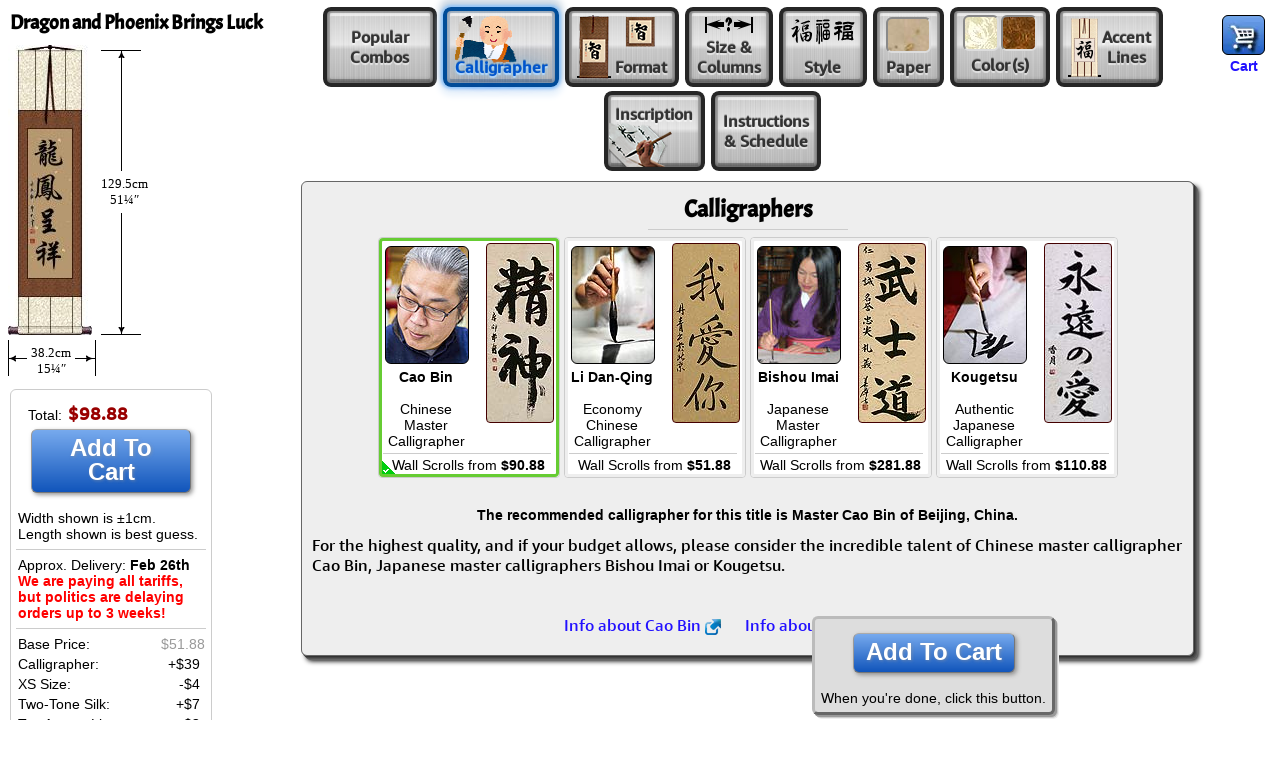

--- FILE ---
content_type: text/html; charset=UTF-8
request_url: https://www.orientaloutpost.com/options.php?cname=Dragon+and+Phoenix+Brings+Luck+&cimg=40845+40179+21576+31077&code=a03201sxk0vsivcu2301
body_size: 9902
content:
<!DOCTYPE html>
<html lang=en>
<head>
<meta name=viewport content="width=device-width,initial-scale=1,minimum-scale=1">
<link rel=icon type=image/png sizes=32x32 href="//a.ooi1.com/favicon-32x32.png">
<title>Customize your Dragon and Phoenix Brings Luck Artwork</title>
<link rel=stylesheet href="//a.ooi1.com/style8b.css">
<link rel=stylesheet href="//a.ooi1.com/options9c.css">

<meta name=description content="Customize and buy a special Dragon and Phoenix Brings Luck wall scroll. Choose your favorite color of silk, paper, and other options.">
<link rel=canonical href="https://www.orientaloutpost.com/options.php?cname=Dragon+and+Phoenix+Brings+Luck&amp;cimg=40845+40179+21576+31077">
</head>
<body>
<form id=options class=mt5 name=options method=POST action="cart.php">
<input type=hidden name=cname value="Dragon and Phoenix Brings Luck">
<input type=hidden name=cimg value="40845 40179 21576 31077">
<h1 class="titleBox">Dragon and Phoenix Brings Luck</h1>

<div class="fr m5 mr10">
<a class="sp cart" href="cart.php" title="Go to Shopping Cart"></a><br>
<a class="scs" href="cart.php">Cart</a>
</div>
<div class="cl mockup"></div>
<div class=muPrice></div>

<a href="#popular" class=al1 id=popular style="width:114px"><span class=a2>Popular<br>Combos</span></a>
<a href="#calligrapher" class=al1 id=calligrapher><span class=bCall></span><span class="a2 ctxt">Calligrapher</span></a>
<a href="#mounting" class=al1 id=mounting><span class=bFormat1></span><span class=a2><span class=bFormat2></span><br>Format</span></a>
<a href="#size" class=al1 id=size><span class=a2><span class=cSize></span><br>Size &amp;<br>Columns</span></a>
<a href="#style" class="al1 dnldq" id=style><span class=a2><span class=bStyle></span><br>Style</span></a>
<a href="#paper" class=al1 id=paper title="Choose Paper Color / Pattern"><span class=a2><span id=bPaper class=cBox></span><br>Paper</span></a>
<a href="#silk" class=al1 id=silk><span class=a2><span id=bSilk></span><span id=bFrame></span><br>Color<span class=tinyspace style="font-size:.25em;">&nbsp;</span>(s)</span></a>
<a href="#accents" class=al1 id=accents><span class=bAccent></span><span class=a2>Accent<br>Lines</span></a>
<a href="#inscription" class=al1 id=inscription title="Have your special inscription written on your calligraphy"><span class=bIns></span><span class="a2 mIns">Inscription<br>&nbsp;</span></a>
<a href="#rush" class=al1 title="Enter your special instructions here" id=rush><span class=a2>Instructions<br>&amp; Schedule</span></a>

<br>

<div class=container>

<div id=populartab class="ca ma sbody">
<h2>Popular Combinations</h2>
<hr class=w200>

<p class=sl>Too many options? Keep it simple and click on one of these popular combinations below.
<br>Make a selection here, then carefully choose your calligrapher before adding this to your shopping cart.</p>
<br>
<div id=combo1 class="swsf p5 w100" title="Grass-Fiber Paper, Two-Toned Ivory/Copper Silk, and Accent Lines">
<img src="//a.ooi1.com/img/thumbs/a053310xk0vsivcu2301_40845_40179_21576_31077.jpg" width=46 height=155 alt="Dragon and Phoenix Brings Luck Scroll"><br><span class="bspan scs nw">My Signature<br>Style</span>
</div>

<div id=combo2 class="swsf p5 w100" title="Tan paper with copper silk">
<img src="//a.ooi1.com/img/thumbs/a033310xk0vscu000001_40845_40179_21576_31077.jpg" width=46 height=150 alt="Dragon and Phoenix Brings Luck Scroll"><br><span class="bspan scs nw">Old<br>Faithful</span>
</div>

<div id=combo3 class="swsf p5 w100" title="Red paper with ivory silk">
<img src="//a.ooi1.com/img/thumbs/a043310xk0vsiv000001_40845_40179_21576_31077.jpg" width=46 height=150 alt="Dragon and Phoenix Brings Luck Scroll"><br><span class="bspan scs nw">Lucky<br>Wedding</span>
</div>

<div id=combo4 class="swsf p5 w100" title="Orange paper with white silk">
<img src="//a.ooi1.com/img/thumbs/a153310xk0vswh000001_40845_40179_21576_31077.jpg" width=46 height=150 alt="Dragon and Phoenix Brings Luck Scroll"><br><span class="bspan scs nw">Buddha's<br>Delight</span>
</div>

<div id=combo5 class="swsf p5 w100" title="Dragon-etched tan paper with crazy blue/gold silk">
<img src="//a.ooi1.com/img/thumbs/a033310xk0vsbg000001_40845_40179_21576_31077.jpg" width=46 height=150 alt="Dragon and Phoenix Brings Luck Scroll"><br><span class="bspan scs nw">Byzantine<br>Dreams</span>
</div>

<br><br><br>
<h4>Gary's notes on these combinations:</h4>
<p class=sl><b>My Signature Style</b> is one I created for my own artwork. It was so popular at my walk-in gallery that I made it an option here.<br>
The <b>Old Faithful</b> goes with almost any decor and is easy on the budget.<br>
The red paper of <b>Lucky Wedding</b> is good for any festive occasion - with red being the good luck color of China.<br>
Buddhist text is often written on orange paper, thus the <b>Buddha's Delight</b> combination.<br>
Take a walk down the Silk Road to the wild west of China with <b>Bizantine Dreams</b>. It's blue/gold brocade changes color depending on how the light hits it.</p>
</div>

<div id=calligraphertab class="ca ma sbody">
<h2>Calligraphers</h2>
<hr class=w200>
<div class="swsf w180">
<input id=cb class="dn show" type=radio name=calligrapher value=a checked>
<label for=cb class=label title="Chinese Master Calligrapher">
<span class=cbsamp title="Cao Bin Sample"></span>
<span class="bspan fl">
<span class="cbi b1" title="Cao Bin"></span>
<span class="bspan sc"><strong>Cao Bin</strong>
<br><br>Chinese<br>Master<br>Calligrapher</span>
</span>
<span class="bhr ca">&nbsp;</span>
<span class="bspan sc">Wall Scrolls from <strong>$90.88</strong></span></label></div><div class="swsf w180">
<input id=ldq class="dn show" type=radio name=calligrapher value=d>
<label for=ldq class=label title="Economy Calligrapher">
<span class=ldqsamp title="Li Dan-Qing I Love You Sample"></span>
<span class="bspan fl">
<span class="ldqi b1"></span>
<span class="bspan sc"><strong>Li Dan-Qing</strong>
<br><br>Economy<br>Chinese<br>Calligrapher</span>
</span>
<span class="bhr ca">&nbsp;</span>
<span class="bspan sc">Wall Scrolls from <strong>$51.88</strong></span></label></div><div class="swsf w180">
<input id=bishou class="dn show" type=radio name=calligrapher value=m>
<label for=bishou class=label title="Japanese Master Calligrapher Bishou Imai">
<span class=misamp title="Bishou Bushido Sample"></span>
<span class="bspan fl">
<span class="mi b1" title="Bishou Imai"></span>
<span class="bspan sc"><strong>Bishou Imai</strong>
<br><br>Japanese<br>Master<br>Calligrapher</span>
</span>
<span class="bhr ca">&nbsp;</span>
<span class="bspan sc">Wall Scrolls from <strong>$281.88</strong></span></label></div><div class="swsf w180">
<input id=kgt class="dn show" type=radio name=calligrapher value=k>
<label for=kgt class=label title="Japanese Economy Calligrapher Kougetsu">
<span class=ksamp title="Kougetsu Eternal Love Sample"></span>
<span class="bspan fl">
<span class="kgti b1"></span>
<span class="bspan sc"><strong>Kougetsu</strong>
<br><br>Authentic<br>Japanese<br>Calligrapher</span>
</span>
<span class="bhr ca">&nbsp;</span>
<span class="bspan sc">Wall Scrolls from <strong>$110.88</strong></span></label></div><br><br><p class=scs>The recommended calligrapher for this title is Master Cao Bin of Beijing, China.</p><p>For the highest quality, and if your budget allows, please consider the incredible talent of Chinese master calligrapher Cao Bin, Japanese master calligraphers Bishou Imai or Kougetsu.</p>
<br>
<div class="nw m10 sf"><a href="cao-bin.php">Info about Cao Bin <span class="sp link"></span></a></div>
<div class="nw m10 sf"><a href="bishou.php">Info about Bishou Imai <span class="sp link"></span></a></div></div>

<div id=mountingtab class="ca ma sbody">
<h2>Artwork Mounting Format</h2>
<hr class=w200>

<div class="swsf w400">

<h3>Scrolls</h3>
<p class=sc>If in doubt, choose a vertical wall scroll.</p>

<div class="swsf w140">
<input id=mount_vs class="dn show" type=radio name=mounting value=vs checked>
<label for=mount_vs class="label pts5" title="Vertical Scroll">
<img src="//a.ooi1.com/img/thumbs/a033310xk0vscu000001_40845_40179_21576_31077.jpg" width=46 height=150 alt="Dragon and Phoenix Brings Luck Scroll"><span class="bspan scs nw mt5">Vertical Wall Scroll</span>
</label>
</div>
<div class=sf>

<div class="swsf w180">
<input id=mount_hs class="dn show" type=radio name=mounting value=hs >
<label for=mount_hs class="label pts5" title="Horizontal Wall Scroll">
<img src="//a.ooi1.com/img/thumbs/a033310xk0hscu000001_40845_40179_21576_31077.jpg" width=184 height=50 alt="Dragon and Phoenix Brings Luck Horizontal Wall Scroll"><span class="bspan scs">Horizontal Wall Scroll</span>
</label>
</div>

<br>

<div class="swsf w180">
<input id=mount_ss class="dn show" type=radio name=mounting value=ss >
<label for=mount_ss class="label pts5" title="Hand Scroll">
<img src="//a.ooi1.com/img/thumbs/a033310xk0sscu000001_40845_40179_21576_31077.jpg" width=192 height=46 alt="Dragon and Phoenix Brings Luck Hand Scroll"><span class="bspan scs">Hand Scroll</span>
</label>
</div>

</div>

<br><br><p class="ca sl"><b>I recommend that you choose a vertical wall scroll for most situations.</b> Just one nail or hook in your wall, unroll it, and you are done.<br><br>
Horizontal wall scrolls take special care to hang properly. The nails or hooks must be perfectly spaced on your wall (too close and the scroll droops, too far apart and you can't hang it or you tear it).<br><br>
Hand scrolls are also known as "Table Scrolls" and are very unusual. These cannot be hung on a wall. They are for display laying on a table or inside a glass case only.</p>
</div>
<div class="swsf w300">

<h3>Portraits</h3>
<div class="swsf w120">
<input id=mount_vp class="dn show" type=radio name=mounting value=vp >
<label for=mount_vp class="label pts5" title="Vertical Portrait">
<img src="//a.ooi1.com/img/thumbs/a033310xk0vpcu000001_40845_40179_21576_31077.jpg" width=38 height=107 alt="Dragon and Phoenix Brings Luck Vertical Portrait"><span class="bspan scs">Vertical Portrait<br><span class="red ui">$20 less</span></span>
</label>
</div>
<div class="swsf w130">
<input id=mount_hp class="dn show" type=radio name=mounting value=hp >
<label for=mount_hp class="label pts5" title="Horizontal Portrait">
<img src="//a.ooi1.com/img/thumbs/a033310xk0hpcu000001_40845_40179_21576_31077.jpg" width=120 height=38 alt="Dragon and Phoenix Brings Luck Horizontal Portrait"><span class="bspan scs nw">Horizontal Portrait<br><span class="red ui">$20 less</span></span>
</label>
</div>
<br><br>
<p class="ca sl">If you choose a portrait format, you will need to frame this artwork after it arrives at your home. 
<b>That can be expensive!</b></p>
<input class=dn type=radio name=aspect value=0 checked>
</div>

<br><br>
</div>

<div id=sizetab class="ca ma sbody">
<h2>Artwork Size and Number of Character Columns</h2>
<hr class=w200>
<div class="swsf wa"><span class="bspan mt5 b">X-Small <span class="red ui">-$4</span></span><br><input id=sizecolumns_201 class="dn show" type=radio name=sizecolumns value=201 checked>
<label for=sizecolumns_201 class="label p5 m2 fl" title="1 Column"><img src="//a.ooi1.com/img/thumbs/a032010xk0vscu000001_40845_40179_21576_31077.jpg" width=34 height=112 alt="Dragon and Phoenix Brings Luck Scroll"><br><span class="scs bspan mt5 ca">1 Column<span class="green o">*</span></span></label><input id=sizecolumns_202 class="dn show" type=radio name=sizecolumns value=202 >
<label for=sizecolumns_202 class="label p5 m2 fl" title="2 Columns"><img src="//a.ooi1.com/img/thumbs/a032020xk0vscu000001_40845_40179_21576_31077.jpg" width=34 height=70 alt="Dragon and Phoenix Brings Luck Scroll"><br><span class="scs bspan mt5 ca">2 Columns</span></label><p class="m5 sl ca">Approximate Widths...<br>Paper: 20cm (8&quot;)<br>At Silk Edges: 29cm (11&frac12;&quot;)<br>At Knobs: 39cm (15&frac12;&quot;)</p></div><div class="swsf wa"><span class="bspan mt5 b">Small <span class="red ui">-$2</span></span><br><input id=sizecolumns_271 class="dn show" type=radio name=sizecolumns value=271 >
<label for=sizecolumns_271 class="label p5 m2 fl" title="1 Column"><img src="//a.ooi1.com/img/thumbs/a032710xk0vscu000001_40845_40179_21576_31077.jpg" width=40 height=129 alt="Dragon and Phoenix Brings Luck Scroll"><br><span class="scs bspan mt5 ca">1 Column<span class="green o">*</span></span></label><input id=sizecolumns_272 class="dn show" type=radio name=sizecolumns value=272 >
<label for=sizecolumns_272 class="label p5 m2 fl" title="2 Columns"><img src="//a.ooi1.com/img/thumbs/a032720xk0vscu000001_40845_40179_21576_31077.jpg" width=40 height=77 alt="Dragon and Phoenix Brings Luck Scroll"><br><span class="scs bspan mt5 ca">2 Columns</span></label><p class="m5 sl ca">Approximate Widths...<br>Paper: 27cm (10&frac12;&quot;)<br>At Silk Edges: 37cm (14&frac12;&quot;)<br>At Knobs: 46cm (18&quot;)</p></div><div class="swsf wa"><span class="bspan mt5 b">Medium <span class="red ui">&nbsp;</span></span><br><input id=sizecolumns_331 class="dn show" type=radio name=sizecolumns value=331 >
<label for=sizecolumns_331 class="label p5 m2 fl" title="1 Column"><img src="//a.ooi1.com/img/thumbs/a033310xk0vscu000001_40845_40179_21576_31077.jpg" width=46 height=150 alt="Dragon and Phoenix Brings Luck Scroll"><br><span class="scs bspan mt5 ca">1 Column<span class="green o">*</span></span></label><input id=sizecolumns_332 class="dn show" type=radio name=sizecolumns value=332 >
<label for=sizecolumns_332 class="label p5 m2 fl" title="2 Columns"><img src="//a.ooi1.com/img/thumbs/a033320xk0vscu000001_40845_40179_21576_31077.jpg" width=46 height=82 alt="Dragon and Phoenix Brings Luck Scroll"><br><span class="scs bspan mt5 ca">2 Columns</span></label><p class="m5 sl ca">Approximate Widths...<br>Paper: 33cm (13&quot;)<br>At Silk Edges: 43cm (17&quot;)<br>At Knobs: 52cm (20&frac12;&quot;)</p></div><div class="swsf wa dnldq"><span class="bspan mt5 b">Large <span class="red ui">+$17&nbsp;</span></span><br><input id=sizecolumns_501 class="dn show" type=radio name=sizecolumns value=501 >
<label for=sizecolumns_501 class="label p5 m2 fl" title="1 Column"><img src="//a.ooi1.com/img/thumbs/a035010xk0vscu000001_40845_40179_21576_31077.jpg" width=61 height=171 alt="Dragon and Phoenix Brings Luck Scroll"><br><span class="scs bspan mt5 ca">1 Column<span class="green o">*</span></span></label><input id=sizecolumns_502 class="dn show" type=radio name=sizecolumns value=502 >
<label for=sizecolumns_502 class="label p5 m2 fl" title="2 Columns"><img src="//a.ooi1.com/img/thumbs/a035020xk0vscu000001_40845_40179_21576_31077.jpg" width=61 height=98 alt="Dragon and Phoenix Brings Luck Scroll"><br><span class="scs bspan mt5 ca">2 Columns</span></label><p class="m5 sl ca">Approximate Widths...<br>Paper: 50cm (19&frac12;&quot;)<br>At Silk Edges: 60cm (23&frac12;&quot;)<br>At Knobs: 69cm (27&frac14;&quot;)</p></div><div class="swsf wa dnldq"><span class="bspan mt5 b">Jumbo <span class="red ui">+$35&nbsp;</span></span><br><input id=sizecolumns_681 class="dn show" type=radio name=sizecolumns value=681 >
<label for=sizecolumns_681 class="label p5 m2 fl" title="1 Column"><img src="//a.ooi1.com/img/thumbs/a036810xk0vscu000001_40845_40179_21576_31077.jpg" width=76 height=171 alt="Dragon and Phoenix Brings Luck Scroll"><br><span class="scs bspan mt5 ca">1 Column</span></label><input id=sizecolumns_682 class="dn show" type=radio name=sizecolumns value=682 >
<label for=sizecolumns_682 class="label p5 m2 fl" title="2 Columns"><img src="//a.ooi1.com/img/thumbs/a036820xk0vscu000001_40845_40179_21576_31077.jpg" width=76 height=112 alt="Dragon and Phoenix Brings Luck Scroll"><br><span class="scs bspan mt5 ca">2 Columns<span class="green o">*</span></span></label><p class="m5 sl ca">Approximate Widths...<br>Paper: 68cm (26&frac34;&quot;)<br>At Silk Edges: 78cm (30&frac34;&quot;)<br>At Knobs: 87cm (34&frac14;&quot;)</p></div><p><span class="green o">*</span><span class=sl>Recommended number of columns for best length, balance, and value.</span></p><p class=sl>
Measurements at wooden knobs shown above apply only to <strong>vertical</strong> wall scrolls.<br>
Measurements are approximate, and be reduced by as much as 1.5cm (&frac34;&quot;) when trimmed during the mounting process.<br><br>
The size options above are based on width (not length). The length will follow a "natural flow" which is determined by the number of characters, number of columns, and in some cases the style of calligraphy.<br>
</p>
</div>
<div id=styletab class="ca ma sbody">
<h2>Calligraphy Writing Style</h2>
<hr class=w200>
<div class=dnldq>
<div class=swsf>
<input id=style_zs class="dn show" type=radio name=style value=zs >
<label class=label for=style_zs>
<span class="tensho dncb" title="Real Tensho Japanese Kanji Calligraphy"></span>
<span class="zhuan dnmi" title="Real Zhuanshu Chinese Calligraphy"></span>
<span class="ca bspan scs">Ancient<br>Seal<br>Script</span>
</label>
</div>

<div class=swsf>
<input id=style_ls class="dn show" type=radio name=style value=ls >
<label class=label for=style_ls>
<span class="reisho dncb" title="Real Reisho Japanese Kanji Calligraphy"></span>
<span class="lishu dnmi" title="Real Lishu Chinese Calligraphy"></span>
<span class="ca bspan scs">Official<br>Script</span>
</label>
</div>

<div class=swsf>
<input id=style_ks class="dn show" type=radio name=style value=ks >
<label class=label for=style_ks>
<span class="kaisho dncb" title="Real Kaisho Japanese Kanji Calligraphy"></span>
<span class="kaishu dnmi" title="Real Kaishu Chinese Calligraphy"></span>
<span class="ca bspan scs">Regular<br>Script</span>
</label>
</div>

<div class=swsf>
<input id=style_xk class="dn show" type=radio name=style value=xk checked>
<label class=label for=style_xk>
<span class="kaigyosho dncb" title="Real Kai-Gyosho Japanese Kanji Calligraphy"></span>
<span class="xingkai dnmi" title="Real Xingkai Chinese Calligraphy"></span>
<span class="ca bspan scs">Running<br>Regular<br>Script</span>
</label>
</div>

<div class=swsf>
<input id=style_xs class="dn show" type=radio name=style value=xs >
<label class=label for=style_xs>
<span class="gyosho dncb" title="Real Gyosho Japanese Kanji Calligraphy"></span>
<span class="xingshu dnmi" title="Real Xingshu Chinese Calligraphy"></span>
<span class="ca bspan scs">Running<br>Script</span>
</label>
</div>

<div class="swsf dncb">
<input id=style_xc class="dn show" type=radio name=style value=xc >
<label class=label for=style_xc>
<span class=gyososho title="Real Gyo-Sosho Japanese Kanji Calligraphy"></span>
<span class="ca bspan scs">Running<br>Cursive<br>Script</span>
</label>
</div>

<div class="swsf dncb">
<input id=style_cs class="dn show" type=radio name=style value=cs >
<label class=label for=style_cs>
<span class=sosho title="Real Sosho Japanese Kanji Calligraphy"></span>
<span class="ca bspan scs">Chaos<br>Cursive<br>Style</span>
</label>
</div>


<p class="ca sl">The images above are not the characters of your title, but rather, real samples of your chosen calligrapher's styles so that you can imagine what your project might look like.<br><br>
Because this is a custom hand-made item, expect the character on your artwork to vary somewhat from what you see above what is shown in the mockup at the left.<br><br>
<a href="chinese-calligraphy-characters.php">More about Japanese / Chinese calligraphy styles <span class="sp link"></span></a>
</p>
</div>
<div class="dncb dnmi"><p>You have selected the economy calligrapher, so the calligraphy styles tab does not apply. This calligrapher only writes in one style (Running Regular Script / Xing-Kaishu).</p>
</div>
</div>
<div id=papertab class="ca ma sbody">
<h2>Handmade Xuan Paper Color/Texture</h2>
<hr class=w200>

<div class="swsf max mx6">
<h3>Premium Paper w/ Gold Flecks</h3>
<p class=sl>These xuan papers with golden flecks add a touch of class to calligraphy artwork.</p>

<div class=swsf>
<input id=paper_01 class="dn show" type=radio name=paper value=01 >
<label for=paper_01 class=label title=Beige>
<span class="swatch cc01"></span>
<span class="bspan scs">Beige</span>
</label>
</div>

<div class=swsf>
<input id=paper_03 class="dn show" type=radio name=paper value=03 checked>
<label for=paper_03 class=label title=Tan>
<span class="swatch cc03"></span>
<span class="bspan scs">Tan</span>
</label>
</div>

<div class=swsf>
<input id=paper_04 class="dn show" type=radio name=paper value=04 >
<label for=paper_04 class=label title=Red>
<span class="swatch cc04"></span>
<span class="bspan scs">Red</span>
</label>
</div>

<div class=swsf>
<input id=paper_15 class="dn show" type=radio name=paper value=15 >
<label for=paper_15 class=label title=Orange>
<span class="swatch cc15"></span>
<span class="bspan scs">Orange</span>
</label>
</div>


<div class="swsf dnldq">
<input id=paper_19 class="dn show" type=radio name=paper value=19 >
<label for=paper_19 class=label title="Light Blue">
<span class="swatch cc19"></span>
<span class="bspan scs">Light Blue</span>
</label>
</div>
</div>

<div class="swsf max mx6 dnldq">
<h3>Artisan Papers</h3>
<p class=sl>These handmade xuan papers receive special treatments when they are laid and pressed.</p>

<div class=swsf>
<input id=paper_02 class="dn show" type=radio name=paper value=02 >
<label for=paper_02 class=label title="Natural Fiber">
<span class="swatch w100 cc02"></span>
<span class="bspan scs">Natural Fiber</span>
</label>
</div>

<div class=swsf>
<input id=paper_05 class="dn show" type=radio name=paper value=05 >
<label for=paper_05 class=label title="Grass Fiber">
<span class="swatch w100 cc05"></span>
<span class="bspan scs">Grass Fiber</span>
</label>
</div>

<div class=swsf>
<input id=paper_06 class="dn show" type=radio name=paper value=06 >
<label for=paper_06 class=label title="Hair-like Fiber">
<span class="swatch w100 cc06"></span>
<span class="bspan scs">Hairy Fiber</span>
</label>
</div>

<div class=swsf>
<input id=paper_07 class="dn show" type=radio name=paper value=07 >
<label for=paper_07 class=label title=Watermark>
<span class="swatch w100 cc07"></span>
<span class="bspan scs">Watermark</span>
</label>
</div>
</div>

<div class="swsf max mx6 dnldq">
<h3>Gold Etched / Stamped Patterns</h3>


<div class=swsf>
<input id=paper_09 class="dn show" type=radio name=paper value=09 >
<label for=paper_09 class=label title="Red Dragon Etched">
<span class="swatch w100 cc09"></span>
<span class="bspan scs">Red<br>Etched</span>
</label>
</div>

<div class=swsf>
<input id=paper_10 class="dn show" type=radio name=paper value=10 >
<label for=paper_10 class=label title="Light Tan Dragon Etched">
<span class="swatch w100 cc10"></span>
<span class="bspan scs">Light Tan<br>Etched</span>
</label>
</div>

<div class="swsf dncb">
<input id=paper_12 class="dn show" type=radio name=paper value=12 >
<label for=paper_12 class=label title="Light Tan Stamped">
<span class="swatch w100 cc12"></span>
<span class="bspan scs">Light Tan<br>Ink Stamped</span>
</label>
</div>

<div class="swsf dncb">
<input id=paper_23 class="dn show" type=radio name=paper value=23 >
<label for=paper_23 class=label title="Stamped Beige">
<span class="swatch w100 cc23"></span>
<span class="bspan scs">Beige<br>Ink Stamped</span>
</label>
</div>
<p class="sc red">Not available for large &amp; jumbo sizes.</p>
</div>

<div class="swsf max mx6">

<h3>Plain Papers</h3>

<div class=swsf>
<input id=paper_1p class="dn show" type=radio name=paper value=1p >
<label for=paper_1p class=label title="Plain White">
<span class="swatch cc1p"></span>
<span class="bspan scs">White</span>
</label>
</div>

<div class=swsf>
<input id=paper_3p class="dn show" type=radio name=paper value=3p >
<label for=paper_3p class=label title="Plain Tan">
<span class="swatch cc3p"></span>
<span class="bspan scs">Tan</span>
</label>
</div>

<div class=swsf>
<input id=paper_4p class="dn show" type=radio name=paper value=4p >
<label for=paper_4p class=label title="Plain Red">
<span class="swatch cc4p"></span>
<span class="bspan scs">Red</span>
</label>
</div>

<div class=swsf>
<input id=paper_5p class="dn show" type=radio name=paper value=5p >
<label for=paper_5p class=label title="Plain Orange">
<span class="swatch cc5p"></span>
<span class="bspan scs">Orange</span>
</label>
</div>

</div>
<hr class=w200>
<br>
<a href="silk-and-paper.php#papers">More info about individual papers <span class="sp link"></span></a>
<br><br>
</div>

<div id=silktab class="ca ma sbody">

<div class="fl flexDesc mt5">
<div class="swsf p10"><img src="//a.ooi1.com/img/thumbs/a053310xk0vsiv000001_40845_40179_21576_31077.jpg" width=46 height=150 alt="Dragon and Phoenix Brings Luck Scroll"></div>
<p class="sl w150 opDesc">A single color is simple, elegant, &amp; economical.</p>
</div>

<h2>Silk Brocade Color</h2>
<hr class=w200>

<div class="swsf max mx6 twotone">

<div class=swsf>
<input id=silk_cu class="dn show" type=radio name=silk value=cu >
<label for=silk_cu class=label title=Copper>
<span class="swatch cu"></span>
<span class="bspan scs">Copper</span>
</label>
</div>

<div class=swsf>
<input id=silk_iv class="dn show" type=radio name=silk value=iv checked>
<label for=silk_iv class=label title=Ivory>
<span class="swatch iv"></span>
<span class="bspan scs">Ivory</span>
</label>
</div>

<div class=swsf>
<input id=silk_wh class="dn show" type=radio name=silk value=wh >
<label for=silk_wh class=label title=White>
<span class="swatch wh"></span>
<span class="bspan scs">White</span>
</label>
</div>

<div class=swsf>
<input id=silk_pm class="dn show" type=radio name=silk value=pm >
<label for=silk_pm class=label title="Plain Mocha">
<span class="swatch pm"></span>
<span class="bspan scs">Plain Mocha</span>
</label>
</div>

<div class=swsf>
<input id=silk_pi class="dn show" type=radio name=silk value=pi >
<label for=silk_pi class=label title="Plain Ivory">
<span class="swatch pi"></span>
<span class="bspan scs">Plain Ivory</span>
</label>
</div>

<div class=swsf>
<input id=silk_pw class="dn show" type=radio name=silk value=pw >
<label for=silk_pw class=label title="Plain White">
<span class="swatch pw"></span>
<span class="bspan scs">Plain White</span>
</label>
</div>

<div class=swsf>
<input id=silk_gn class="dn show" type=radio name=silk value=gn >
<label for=silk_gn class=label title="Medium Green">
<span class="swatch gn"></span>
<span class="bspan scs">Med. Green</span>
</label>
</div>

<div class=swsf>
<input id=silk_fg class="dn show" type=radio name=silk value=fg >
<label for=silk_fg class=label title="Frost Green">
<span class="swatch fg"></span>
<span class="bspan scs">Frost Green</span>
</label>
</div>

<div class=swsf>
<input id=silk_fb class="dn show" type=radio name=silk value=fb >
<label for=silk_fb class=label title="Frost Blue">
<span class="swatch fb"></span>
<span class="bspan scs">Frost Blue</span>
</label>
</div>

<div class=swsf>
<input id=silk_bk class="dn show" type=radio name=silk value=bk >
<label for=silk_bk class=label title="Plain Black">
<span class="swatch bk"></span>
<span class="bspan scs">Plain Black</span>
</label>
</div>

<div class=swsf>
<input id=silk_rd class="dn show" type=radio name=silk value=rd >
<label for=silk_rd class=label title="Bright Red">
<span class="swatch rd"></span>
<span class="bspan scs">Lucky Red</span>
</label>
</div>

<div class=swsf>
<input id=silk_cm class="dn show" type=radio name=silk value=cm >
<label for=silk_cm class=label title="Crimson Pink Mist">
<span class="swatch cm"></span>
<span class="bspan scs">Pink Mist</span>
</label>
</div>

<div class=swsf>
<input id=silk_yl class="dn show" type=radio name=silk value=yl >
<label for=silk_yl class=label title="Emperor Yellow">
<span class="swatch yl"></span>
<span class="bspan scs">Emperor<br>Yellow</span>
</label>
</div>

<div class=swsf>
<input id=silk_bg class="dn show" type=radio name=silk value=bg >
<label for=silk_bg class=label title="Crazy Blue/Gold">
<span class="swatch bg"></span>
<span class="bspan scs">Crazy<br>Blue/Gold</span>
</label>
</div>

</div>
<br class=cl><br>
<hr class="cl m10">
<div class="cl fl flexDesc mt5">
<div class="swsf p10 mt5"><img src="//a.ooi1.com/img/thumbs/a053310xk0vsivcu0001_40845_40179_21576_31077.jpg" width=46 height=155 alt="Dragon and Phoenix Brings Luck Scroll"></div>
<p class="sl w150 opDesc">Turn your artwork into a visually-stunning <span class=nw>two-toned</span> masterpiece!<br><br>
Pick a color here that contrasts nicely with your main color and expresses your personal style.</p>
</div>

<h2>Two-Tone / Inner-Silk Color <span class="red ui">+$7</span></h2>
<hr class=w200>

<div class="swsf max mx6 twotone">

<div class=swsf>
<input id=frame_00 class="dn show" type=radio name=frame value=00 >
<label for=frame_00 class="label swatch none" title=None>
<span class="bspan b p10">None</span>
</label>
</div>

<br>

<div class=swsf>
<input id=frame_cu class="dn show" type=radio name=frame value=cu checked>
<label for=frame_cu class=label title=Copper>
<span class="swatch cu"></span>
<span class="bspan scs">Copper</span>
</label>
</div>

<div class=swsf>
<input id=frame_iv class="dn show" type=radio name=frame value=iv >
<label for=frame_iv class=label title=Ivory>
<span class="swatch iv"></span>
<span class="bspan scs">Ivory</span>
</label>
</div>

<div class=swsf>
<input id=frame_wh class="dn show" type=radio name=frame value=wh >
<label for=frame_wh class=label title=White>
<span class="swatch wh"></span>
<span class="bspan scs">White</span>
</label>
</div>

<div class=swsf>
<input id=frame_pm class="dn show" type=radio name=frame value=pm >
<label for=frame_pm class=label title="Plain Mocha">
<span class="swatch pm"></span>
<span class="bspan scs">Plain Mocha</span>
</label>
</div>

<div class=swsf>
<input id=frame_pi class="dn show" type=radio name=frame value=pi >
<label for=frame_pi class=label title="Plain Ivory">
<span class="swatch pi"></span>
<span class="bspan scs">Plain Ivory</span>
</label>
</div>

<div class=swsf>
<input id=frame_pw class="dn show" type=radio name=frame value=pw >
<label for=frame_pw class=label title="Plain White">
<span class="swatch pw"></span>
<span class="bspan scs">Plain White</span>
</label>
</div>

<div class=swsf>
<input id=frame_gn class="dn show" type=radio name=frame value=gn >
<label for=frame_gn class=label title="Medium Green">
<span class="swatch gn"></span>
<span class="bspan scs">Med. Green</span>
</label>
</div>

<div class=swsf>
<input id=frame_fg class="dn show" type=radio name=frame value=fg >
<label for=frame_fg class=label title="Frost Green">
<span class="swatch fg"></span>
<span class="bspan scs">Frost Green</span>
</label>
</div>

<div class=swsf>
<input id=frame_fb class="dn show" type=radio name=frame value=fb >
<label for=frame_fb class=label title="Frost Blue">
<span class="swatch fb"></span>
<span class="bspan scs">Frost Blue</span>
</label>
</div>

<div class=swsf>
<input id=frame_bk class="dn show" type=radio name=frame value=bk >
<label for=frame_bk class=label title="Plain Black">
<span class="swatch bk"></span>
<span class="bspan scs">Plain Black</span>
</label>
</div>

<div class=swsf>
<input id=frame_rd class="dn show" type=radio name=frame value=rd >
<label for=frame_rd class=label title="Bright Red">
<span class="swatch rd"></span>
<span class="bspan scs">Lucky Red</span>
</label>
</div>

<div class=swsf>
<input id=frame_cm class="dn show" type=radio name=frame value=cm >
<label for=frame_cm class=label title="Crimson Pink Mist">
<span class="swatch cm"></span>
<span class="bspan scs">Pink Mist</span>
</label>
</div>

<div class=swsf>
<input id=frame_yl class="dn show" type=radio name=frame value=yl >
<label for=frame_yl class=label title="Emperor Yellow">
<span class="swatch yl"></span>
<span class="bspan scs">Emperor<br>Yellow</span>
</label>
</div>

<div class=swsf>
<input id=frame_bg class="dn show" type=radio name=frame value=bg >
<label for=frame_bg class=label title="Crazy Blue/Gold">
<span class="swatch bg"></span>
<span class="bspan scs">Crazy<br>Blue/Gold</span>
</label>
</div>

</div>
<br><br>
<hr class="ca m10">
<br>
<a href="silk-and-paper.php#silks">More info about individual silks <span class="sp link"></span></a>
<p class="ca sl">Please note that all computer monitors display colors differently. In real life, the white is pure white, and the ivory has a warm yellow hue - some would call this "antique white". Please note that the medium green can vary widely in color!</p>
<p class=sl>The shade and pattern of these materials varies from time to time as we receive new batches from the loom/mill.</p>
<br>
</div>

<div id=accentstab class="ca ma sbody">
<h2>Accent Lines</h2>
<hr class=w200>

<img class="m5 fl back" src="//a.ooi1.com/calligraphy/linesamp.jpg" width=300 height=150 alt="Sample of accent lines">

<div class="sf w400">
<div class="swsf w160"><p class="tac b">Top Lines:</p>
<input id=toplines_0 class="fl dn show" type=radio name=toplines value=0 >
<label for=toplines_0 class="label p5 m2" title=None>None</label>
<input id=toplines_1 class="fl dn show" type=radio name=toplines value=1 >
<label for=toplines_1 class="label p5 m2" title=1>1 <span class="red ui">+$1</span></label>
<input id=toplines_2 class="fl dn show" type=radio name=toplines value=2 checked>
<label for=toplines_2 class="label p5 m2" title=2>2 <span class="red ui">+$2</span></label>
<input id=toplines_3 class="fl dn show" type=radio name=toplines value=3 >
<label for=toplines_3 class="label p5 m2" title=3>3 <span class="red ui">+$3</span></label>
</div>
<div class="swsf w160"><p class="tac b">Bottom Lines:</p>
<input id=bottomlines_0 class="fl dn show" type=radio name=bottomlines value=0 >
<label for=bottomlines_0 class="label p5 m2" title=None>None</label>
<input id=bottomlines_1 class="fl dn show" type=radio name=bottomlines value=1 >
<label for=bottomlines_1 class="label p5 m2" title=1>1 <span class="red ui">+$1</span></label>
<input id=bottomlines_2 class="fl dn show" type=radio name=bottomlines value=2 >
<label for=bottomlines_2 class="label p5 m2" title=2>2 <span class="red ui">+$2</span></label>
<input id=bottomlines_3 class="fl dn show" type=radio name=bottomlines value=3 checked>
<label for=bottomlines_3 class="label p5 m2" title=3>3 <span class="red ui">+$3</span></label>
</div>
</div>
<br class=ca>
<p class=sl>This is just a little accent of keylines that can be added to the top and bottom silk panels.<br>
The charge of $1 for each is mostly to cover the extra labor of this option.</p>
<hr class=m10>
<h2>Gold Strips <span class="red ui">+$6</span></h2>
<img class="m5 fl back" src="//a.ooi1.com/calligraphy/gpsamp.jpg" width=300 height=150 alt="Sample of Fancy Gold Strips">
<br><br><div class="swsf w240">
<input id=fancygold_0 class="fl dn show" type=radio name=fancygold value=0 checked>
<label for=fancygold_0 class="label p5 m2" title="No Gold Strips">None</label>
<input id=fancygold_y class="fl dn show" type=radio name=fancygold value=y >
<label for=fancygold_y class="label p5 m2" title="Add Fancy Gold Strips">Add Gold Strips <span class="red ui">+$6</span></label>
</div>
<p class=sl>This adds strips of fancy gold ribbon above and below the characters on the xuan paper.</p>
<br class=ca>
</div>


<div id=inscriptiontab class="ca ma sbody">
<h2>Inscription <span class="red ui">+$9</span></h2>
<hr class=w200>

<div class="sf w400">
<span class=nw>Enter your inscription here:</span>
<textarea class="mt5 w400" name=inscription rows=2></textarea>
</div>

<hr class=w200>

<p class=tac>Choose inscription option/location:</p>

<div class=swsf>
<input id=inscription_none class="dn show" type=radio name=inscriptionloc value=0 checked>
<label for=inscription_none class="label swatch none">
<span class="bspan p10 b">None</span>
</label>
</div>

<br>

<div class="swsf w240">
<input id=inscription_side class="dn show" type=radio name=inscriptionloc value=s >
<label class="label p5" for=inscription_side>
<span class="insside fr" title="Inscription at Left"></span>
<span class="m5 b bspan">Side</span>
<span class="w100 bspan sl m5">
<br><br>Vertically, on the side next to the main characters.<br><br>
Looks best with 2 or more main characters.</span>
</label>
</div>

<div class="swsf w240">
<input id=inscription_bottom class="dn show" type=radio name=inscriptionloc value=b >
<label class="label p5" for=inscription_bottom>
<span class="insbottom fr" title="Inscription at Bottom"></span>
<span class="m5 b bspan">Bottom</span>
<span class="w100 bspan sl m5">
<br><br>Below the main characters.<br><br>
Looks best with 1 or 2 main characters.</span>
</label>
</div>

<br>
<p class=sl>You can add an inscription such as your names (for couples or families) or a special salutation.<br>
We'll transliterate your names or translate your phrase into <span class=language>Mandarin Chinese</span> and have the calligrapher add it to your artwork.</p>

<p class=sl>Please try to make your inscription one clear and complete thought or sentence (with subject, verb, and object) or a couple of names arranged like: "Dick and Jane", or "Dick and Jane, married Oct 1st, 2002".<br>
<span class="red ui">Inscriptions longer than 1 sentence may require an extra charge.</span></p>
<p class=sl>Because you have chosen a <span class=language>Chinese</span> calligrapher, your inscription must be written in <span class=language>Chinese</span> with few exceptions.
<span class="nw red">Inscriptions cannot be hand-written in English.</span> However, you can email me if you need a Giclée print created that contains some English.</p>
</div>

<div id=rushtab class="ca ma sbody">
<h2>Special Instructions</h2>
<hr class=w200>

<div class=sf>
<p>Enter your special notes/instructions here:</p>
<textarea class=w400 name=instructions rows=2></textarea>
</div>
<p class=sl>Common requests from customers:<br>
1. Please match length with other wall scrolls on my order if possible.<br>
2. This is a gift, please send information about this title for the recipient.<br>
3. Adjust as needed to make wall scroll no longer than ____ feet.</p>
<p class=sl>I try to accommodate every special request whenever possible or practical.<br>
I'll email you if there's a problem with your request.</p>

<br><hr class=m10><br>

<h2>Delivery Schedule</h2>
<p class=sc>As of Jan 22nd, 2026</p><hr class=w200>

<div class="swsf w200">
<input id=rush_1 class="dn show" type=radio name=rush value=1 checked>
<label class="label p5" for=rush_1 title="Standard Delivery Service">
<span class="tac b">Standard<span class="red ui">&nbsp;</span></span><br>
<br><br>Approximate Delivery:<br><br><br><span class="dnldq dncb">Mar 12th</span><span class=dnmi>Feb 27th</span></label>
</div>

<div class="swsf w200">
<input id=rush_3 class="dn show" type=radio name=rush value=3 >
<label class="label p5" for=rush_3 title="Rush Delivery Service">
<span class="tac b">Rush <span class="red ui">+$10</span></span><br>
<br><br>Approximate Delivery:<br><br><br><span class="dnldq dncb">Feb 26th</span><span class=dnmi>Feb 13th</span></label>
</div>

<br class=ca>
<p class="dn dnldq dncb">Keep in mind that you've selected a Japanese master calligrapher. This takes a little longer because in most cases, the raw calligraphy must be shipped from Japan to our workshop in Beijing, and then to you. This is how we save you about $100 compared to typical Japanese calligraphy, but it does take longer.</p><br><br><p class=ptit>I suggest you skip the rush service right now. I cannot offer a guarantee other than a promise that we will make every effort to deliver your order ASAP.</p>
<p>It's January 2026, and I can't believe it, but we are still overcoming a lot of COVID-19 issues. Right now, the main problem is the lack of passenger aircraft flying out of Beijing. Mail usually travels in the bellies of those aircraft. Less aircraft = backed up mail service.<br>
<b class=red>Please allow for a delay of about three weeks past the timeframes shown above.</b></p>

<p><span class="red ui"><del>If Rush Service is late, get up to 3 times your rush fee back:</del></span><br>
<del>If I deliver late, just let me know and you'll get <strong>triple your rush fees back</strong> ($30) in a gift certificate (or double if you want a direct refund instead).</del></p>
</div>
</div>
<div class="dnmob continue">
<button type=submit class="bb lg m10" title="Add To Cart">Add To Cart</button>
<div class="sr mt5">When you're done, <span class=nw>click this button.</span></div>
</div>
</form>
<p class="tac ca red">Due to politics, no airmail is flowing from China to the U.S. Postal Service. We are using alternate means to get custom artwork out of China.<br>
We're building and shipping all orders as quickly as possible, but please allow for a delay of about three weeks past the normal timeframe shown on this page.</p>

<noscript>You don't have Javascript enabled. You're very security conscious, but without Javascript, this page does not function well. You can still order your custom wall scroll, but just so you know, this page is really cool if only you could see all the neat features I wrote into it.</noscript>


<br><br><br><br><br><br>
<br class=ca>
<div id=foot class=inner>

<footer>
<p class="ft sl">
Important Pages:
<a href="https://www.orientaloutpost.com">Home</a>
<a href="asian-art.php">Art Gallery Categories</a>
<a href="new-asian-art.php">Newly-Listed Artwork</a>
</p>
<p class="ft sl">
Information Pages:
<a href="asian-art-mounting.php">How We Make Our Wall Scrolls</a>
<a href="asian-art/">How Chinese Paintings are Mounted</a>
<a href="wall-scrolls/">How To Care For Wall Scrolls</a>
<a href="chinese-character-japanese-kanji-tattoo-service.php">Chinese &amp; Japanese Tattoo Templates</a>
</p>
<p class="ft sl">
About Oriental Outpost:
<a href="about.php">About Us</a>
<a href="aboutchina.php">About China</a>
<a href="blogs.php">Gary's Stories</a>
<a href="journey2017.php">Asian Art Adventures</a>
</p>
<p class="ft sl">
How-To &amp; Dictionary Pages:
<a href="framing.php">Framing Suggestions</a>
<a href="howtoframe.php">How To Frame Asian Art</a>
<a href="dictionary.php">Free Chinese/Japanese Dictionary</a>
<a href="shufa.php">Chinese Calligraphy Dictionary</a>
</p>

<p class="ft sl">
Special Artwork Category Pages:
<a href="kakejiku.php">Japanese Kakejiku</a>
<a href="makimono.php">Japanese Makimono</a>
<a href="wall-scrolls/hanging-scrolls.php">Hanging Scrolls</a>
<a href="chinese-calligraphy-wall-hanging.html">Chinese Calligraphy Wall Hangings</a>
<a href="japanese-calligraphy-wall-hanging.html">Japanese Calligraphy Wall Hangings</a>
<a href="japanese-wall-scrolls.php">Japanese Scrolls</a>
<a href="route.htm">Chinese Artwork Index</a>
<a href="https://www.art-asian.com">Asian Art</a> <a href="japanese-hanging-scrolls.php">Japanese Hanging Scrolls</a> <a href="https://www.japanese-scroll.com">Japanese Scroll for Sale</a> </p>

<p class=sc>
<a href="sitemap.html">Site Map</a>
</p>

<p class="sc ca"><a href="image-policy.php">Image Use Policy</a> | <a href="privacy.php">Privacy Policy</a> | <a href="30day.php">Satisfaction Guarantee / Return and Refund Policy</a></p>
<p class=sc>San Diego, California, USA</p>

<p class=sc>&copy; Oriental Outpost 2002 - 2026 &nbsp; - &nbsp; All Rights Reserved</p>
<br><br><br><br>
</footer>
</div>
<script src="//ajax.googleapis.com/ajax/libs/jquery/3.5.1/jquery.min.js"></script>
<script src="//a.ooi1.com/js/pop7r.min.js"></script>

<script async src="//www.googletagmanager.com/gtag/js?id=UA-481758-1"></script>
<script>window.dataLayer=window.dataLayer||[];function gtag(){dataLayer.push(arguments);}gtag('js',new Date());gtag('config','UA-481758-1');</script>

<script>/*<![CDATA[*/
var cimg = '40845 40179 21576 31077'; // NCR codes for characters - changes with different titles
var cname = 'Dragon and Phoenix Brings Luck'; // Title of calligraphy - changes
var image = ''; // Used sometimes for customer's having their own artwork mounted
var cid = ''; // Used when more than 60 characters
/*]]>*/</script>
<script src="//a.ooi1.com/js/options9.js"></script>

<script>/*<![CDATA[*/
$(changeToCB);/*]]>*/</script>
</body>
</html>

--- FILE ---
content_type: text/html; charset=UTF-8
request_url: https://www.orientaloutpost.com/includes/mockup8.php?code=a032010xk0vsivcu2301&cimg=40845%2040179%2021576%2031077&image=&cid=
body_size: 640
content:
<div class="fl nw tal vat">
<img class=ilb src="//ooi1.com/img/d/a032010xk0vsivcu2301_40845_40179_21576_31077.jpg" width=84 height=290 alt="Scroll">
<div class="varw ilb vat mt5" style="height:283px">
<div class=vext></div><div class="sp uah ma"></div>
<div class="tc m" style="height:269px"><div class=v-dim>129.5cm<br>51&frac14;&#8243;</div></div>
<div class="sp dah ma"></div><div class=vext></div>
</div>
<br>
<div class="harw ilb mt5" style="width:86px">
<div class="fl hext"></div>
<div class=fl style="width:84px">
<div class="fl mt15 sp lah"></div><div class="fr mt15 sp rah"></div>
<div class="ma m h-dim">38.2cm<br>15&frac14;&#8243;</div>
</div>
<div class="fl hext"></div>
</div>
</div><split><div class=w190>
<p><span class=sl>Total:</span> <span class="pr nw">$98.88</span><button type=submit class="bb lg m5" title="Add To Cart">Add To Cart</button><p class="sl m0">Width shown is &#177;1cm.<br>Length shown is best guess.</p><hr class=muhr><p class="sl m0">Approx. Delivery: <strong class=nw>Feb 26th</strong>
<br><span class=red>We are paying all tariffs, but politics are delaying orders up to 3 weeks!</span>
</p><hr class=muhr><table class=w190><tr><td class=sl>Base Price:</td><td class="tar gp"> $51.88</td></tr><tr><td class=sl>Calligrapher:</td><td class=sr>+$39&nbsp;</td></tr><tr><td class=sl>XS Size:</td><td class=sr>-$4&nbsp;</td></tr><tr><td class=sl>Two-Tone Silk:</td><td class=sr>+$7&nbsp;</td></tr><tr><td class=sl>Top Accent Lines:</td><td class=sr>+$2&nbsp;</td></tr><tr><td class=sl>Bottom Accent Lines:</td><td class=sr>+$3&nbsp;</td></tr><tr><td class=sl>Total:</td><td class=srs style="border-top:1px solid #000"> $98.88</td></tr></table>

--- FILE ---
content_type: application/javascript; charset=utf-8
request_url: https://a.ooi1.com/js/options9.js
body_size: 1241
content:
function anchor(id){if($(window).width()<700){$('html,body').animate({scrollTop:$('#'+id+'tab').offset().top},'slow');}$('.al1').removeClass('redbox');$('#'+id).addClass('redbox');}

function hidediv(subbody){$('.sbody').not(subbody).hide();}
$(hidediv('null'));

var clickLinks=['popular','calligrapher','mounting','silk','twotone','paper','size','style','inscription','accents','rush','instructions'];
for(var i=0;i<clickLinks.length;i++){$('#'+clickLinks[i]).click(function(){$(hidediv('#'+$(this).attr('id')+'tab'));$('#'+$(this).attr('id')+'tab').fadeIn();anchor($(this).attr('id'));});}

function changeMockup(){
var code=getValueByName('calligrapher')+
(getValueByName('paper')?getValueByName('paper'):'03')+
(getValueByName('sizecolumns')?getValueByName('sizecolumns'):331)+
getValueByName('aspect')+
getValueByName('style')+
getValueByName('inscriptionloc')+
getValueByName('mounting')+
getValueByName('silk')+
getValueByName('frame')+
getValueByName('toplines')+
getValueByName('bottomlines')+
getValueByName('fancygold')+
getValueByName('rush');

$.get('/includes/mockup8.php',{code:code,cimg:cimg,image:image,cid:cid},function(data){
var output = data.split('<split>');$('.mockup').html(output[0]);$('.muPrice').html(output[1]);});
$('#bPaper,#bSilk,#bFrame').removeClass();
$('#bPaper').addClass('cc'+(getValueByName('paper')?getValueByName('paper'):'03'));
$('#bSilk').addClass(getValueByName('silk'));

if(getValueByName('frame')=='00'){$('#bFrame').css('display','none');$('#bSilk').css('width','74px');}
else {$('#bFrame').addClass(getValueByName('frame'));$('#bFrame').css('display','inline-block');$('#bSilk').css('width','36px');}

if(getValueByName('mounting')=='hs' || getValueByName('mounting')=='ss' || getValueByName('mounting')=='hp'){$('.muPrice').addClass('cl');} else {$('.muPrice').removeClass('cl');}
}

function getValueByName(name){return $('input[name="'+name+'"]:checked','#options').val();}

function checkIt(eId){$('#'+eId).prop('checked',true);}

$('#options input').on('change',changeMockup);
$(changeMockup);

function changeToLDQ(){
$('.dncb,.dnmi').show();$('.dnldq').hide();
var tan=['02','05','06','07',10,12,13,18,19,23,'8p','9p'];
if(jQuery.inArray(getValueByName('paper'),tan)>-1){checkIt('paper_03');alert('The economy calligrapher has a limited paper selection.\nChanging to tan with gold flecks.');$(changeMockup);}
if(getValueByName('paper')==='09'){checkIt('paper_04');alert('The economy calligrapher has a limited paper selection.\nChanging to red with gold flecks.');$(changeMockup);}
if(getValueByName('style')!=='xk')alert('Sorry: The economy calligrapher only writes in one style.\nYour style selection has been changed.\nOnly master calligraphers offer more styles.');checkIt('style_xk');var sizecolumns=getValueByName('sizecolumns');
if(sizecolumns.substring(0,2)>33){checkIt('sizecolumns_33'+sizecolumns.substring(2,3));alert('The economy calligrapher does not write larger sizes.\nChanging to medium size.');$(changeMockup);}
$('.language').text('Chinese');
}

function changeToCB(){$('.dnldq,.dnmi').show();$('.dncb').hide();$('.language').text('Chinese');}
function changeToMI(){$('.dnldq,.dncb').show();$('.dnmi').hide();$('.language').text('Japanese');}

$('#ldq').click(function(){$(changeToLDQ);});
$('#cb').click(function(){$(changeToCB);});
$('#kgt,#bishou').click(function(){$(changeToMI);});

var tab=window.location.hash.substr(1);if(tab){$('#'+tab+'tab').show();anchor(tab);}else{$('#calligraphertab').show();anchor('calligrapher');}

function setClick(val1,val2,val3,val4,val5){
$('input:radio[name=paper][value="'+val1+'"]').prop('checked',true);
$('input:radio[name=silk][value="'+val2 +'"]').prop('checked',true);
$('input:radio[name=frame][value="'+val3 +'"]').prop('checked',true);
$('input:radio[name=toplines][value="'+val4+'"]').prop('checked',true);
$('input:radio[name=bottomlines][value="'+val5+'"]').prop('checked',true);
$(changeMockup);
}
$('#combo1').on('click',function(){setClick('05','iv','cu',2,3);});
$('#combo1h').on('click',function(){setClick('03','iv','cu',2,2);});
$('#combo2').on('click',function(){setClick('03','cu','00',0,0);});
$('#combo3').on('click',function(){setClick('04','iv','00',0,0);});
$('#combo4').on('click',function(){setClick('15','wh','00',0,0);});
$('#combo5').on('click',function(){setClick('03','bg','00',0,0);});